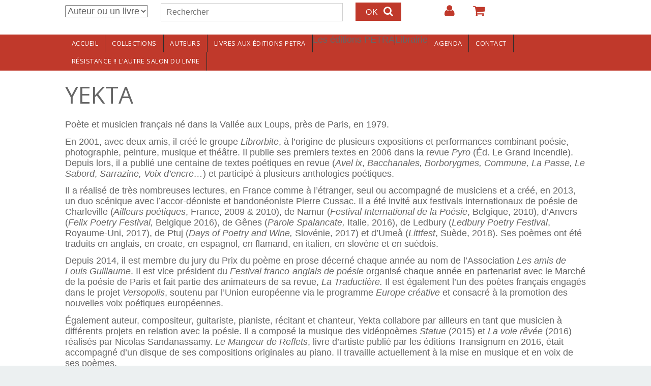

--- FILE ---
content_type: text/html; charset=utf-8
request_url: http://www.editionspetra.fr/auteurs/yekta?page=10
body_size: 10007
content:
<!DOCTYPE html>
<html>
<head>
  <!--[if IE]><![endif]-->
<!--[if IE]><meta http-equiv="X-UA-Compatible" content="IE=edge,chrome=1" />
<![endif]--><meta charset="utf-8" />
<meta name="Generator" content="Drupal 7 (http://drupal.org)" />
<link rel="canonical" href="https://www.editionspetra.fr/auteurs/yekta" />
<link rel="shortlink" href="/node/527" />
<link rel="shortcut icon" href="https://www.editionspetra.fr/sites/default/files/favicon_0.ico" type="image/vnd.microsoft.icon" />
<meta name="viewport" content="width=device-width, initial-scale=1.0,min-width=device-width,max-width=device-width" />
    <meta name="MobileOptimized" content="width">
    <meta name="HandheldFriendly" content="true">
    <meta name="apple-mobile-web-app-capable" content="yes">
    <meta http-equiv="cleartype" content="on">
    <meta http-equiv="X-UA-Compatible" content="IE=edge, chrome=1">
    <title>YEKTA | Editions Petra</title>
  <link rel="stylesheet" href="https://www.editionspetra.fr/sites/default/files/css/css_rEI_5cK_B9hB4So2yZUtr5weuEV3heuAllCDE6XsIkI.css" media="all" />
<link rel="stylesheet" href="https://www.editionspetra.fr/sites/default/files/css/css_3j-X_V1nkbFEsrlVzqIjQ1T_1MUKDo8ynTYybJhVpqg.css" media="all" />
<link rel="stylesheet" href="https://www.editionspetra.fr/sites/default/files/css/css_tAnYiD7WFmyh1ILj5TDpE1ki7NYS4oV3pUb2cHaenz4.css" media="all" />

<!--[if lte IE 8]>
<link rel="stylesheet" href="https://www.editionspetra.fr/sites/default/files/css/css_47DEQpj8HBSa-_TImW-5JCeuQeRkm5NMpJWZG3hSuFU.css" media="all" />
<![endif]-->
<link rel="stylesheet" href="//maxcdn.bootstrapcdn.com/font-awesome/4.2.0/css/font-awesome.min.css" media="all" />
<link rel="stylesheet" href="//fonts.googleapis.com/css?family=EB+Garamond|IM+Fell+Double+Pica|Open+Sans|Montserrat" media="all" />
<link rel="stylesheet" href="https://www.editionspetra.fr/sites/default/files/css/css_rN20Hdm3itw6_XRcV01QM4jCPodUPJfai25_FlGDa3Y.css" media="all" />
<link rel="stylesheet" href="https://www.editionspetra.fr/sites/default/files/css/css_msmSqRyRPBurKxzahbroo0e_qBr_1W_RLyQCsuRnu5E.css" media="all" />
  <script src="https://www.editionspetra.fr/sites/default/files/js/js_x0MhBQfHNAIO1NwkQgzf_TGN4b8eMmKre3nqUfoQv3w.js"></script>
<script src="https://www.editionspetra.fr/sites/default/files/js/js_JWUxoxNOpFi1TT9OJ8YUwb0bSojKo-OIzl5jhgyzWDI.js"></script>
<script>
L_ROOT_URL = "/sites/all/libraries/leaflet/";
</script>
<script src="https://www.editionspetra.fr/sites/default/files/js/js_wHQrQcucoA-DHXwAYbQay3gzeYDIAB7yaCn1zeHrtJI.js"></script>
<script>
(function($){Drupal.behaviors.custommodule_yww={attach:function(context,settings){var viewportwidth=0,viewportheight=0,lastviewportwidth=0,lastviewportheight=0
function updateWindowSizeVariables(){if(typeof window.innerWidth!='undefined'){if(window.innerWidth==viewportwidth&&viewportheight==window.innerHeight)return 0;lastviewportheight=viewportheight,lastviewportwidth=viewportwidth;viewportwidth=window.innerWidth,viewportheight=window.innerHeight;return 1}else if(typeof document.documentElement!='undefined'&&typeof document.documentElement.clientWidth!='undefined'&&document.documentElement.clientWidth!=0){if(document.documentElement.clientWidth==viewportwidth&&viewportheight==document.documentElement.clientHeight)return 0;lastviewportheight=viewportheight,lastviewportwidth=viewportwidth;viewportwidth=document.documentElement.clientWidth,viewportheight=document.documentElement.clientHeight;return 1}else{if(document.getElementsByTagName('body')[0].clientWidth==viewportwidth&&viewportheight==document.getElementsByTagName('body')[0].clientHeight)return 0;lastviewportheight=viewportheight,lastviewportwidth=viewportwidth;viewportwidth=document.getElementsByTagName('body')[0].clientWidth,viewportheight=document.getElementsByTagName('body')[0].clientHeight;return 1}};var _bodyClass_windowResize='',last_bodyClass_windowResize=''
function onWindowSizeChange(last_windowsize,new_windowstyle){};var return_resizeViewport=0
function resizeViewport(){var isOldIE=document.all&&!document.getElementsByClassName;if(isOldIE)$(window).unbind('resize',resizeViewport);if(updateWindowSizeVariables()){_resizeViewport_apply();return_resizeViewport=1}else return_resizeViewport=0;if(isOldIE)setTimeout(function(){$(window).resize(resizeViewport)},50);return return_resizeViewport};window.custom_resize_function=function(){updateWindowSizeVariables();_resizeViewport_apply()}
function _resizeViewport_apply(){if(viewportwidth>=960&&viewportwidth<3e3)if(_bodyClass_windowResize!='windowsize-desktop'){if(_bodyClass_windowResize!=''&&jQuery('body').hasClass(_bodyClass_windowResize))jQuery('body').removeClass(_bodyClass_windowResize);last_bodyClass_windowResize=_bodyClass_windowResize;_bodyClass_windowResize='windowsize-desktop';jQuery('body').addClass(_bodyClass_windowResize);onWindowSizeChange(last_bodyClass_windowResize,_bodyClass_windowResize)};if(viewportwidth>=600&&viewportwidth<960)if(_bodyClass_windowResize!='windowsize-tablet'){if(_bodyClass_windowResize!=''&&jQuery('body').hasClass(_bodyClass_windowResize))jQuery('body').removeClass(_bodyClass_windowResize);last_bodyClass_windowResize=_bodyClass_windowResize;_bodyClass_windowResize='windowsize-tablet';jQuery('body').addClass(_bodyClass_windowResize);onWindowSizeChange(last_bodyClass_windowResize,_bodyClass_windowResize)};if(viewportwidth>=0&&viewportwidth<600)if(_bodyClass_windowResize!='windowsize-mobile'){if(_bodyClass_windowResize!=''&&jQuery('body').hasClass(_bodyClass_windowResize))jQuery('body').removeClass(_bodyClass_windowResize);last_bodyClass_windowResize=_bodyClass_windowResize;_bodyClass_windowResize='windowsize-mobile';jQuery('body').addClass(_bodyClass_windowResize);onWindowSizeChange(last_bodyClass_windowResize,_bodyClass_windowResize)}}
function _orientationHandler(){resizeViewport();if(event.orientation=='portrait');else if(event.orientation=='landscape');};$(window).resize(resizeViewport);window.addEventListener("orientationchange",_orientationHandler);setTimeout(function(){updateWindowSizeVariables();_resizeViewport_apply()},50);setTimeout(function(){updateWindowSizeVariables();_resizeViewport_apply()},1e3)}}}(jQuery))
</script>
<script src="https://www.editionspetra.fr/sites/default/files/js/js_JcktZsZ7a7TOFI4gkpJk6w19DowurlvqZ0JvChL-vgo.js"></script>
<script>
L.Icon.Default.imagePath = "/sites/all/libraries/leaflet/images";
</script>
<script src="https://www.editionspetra.fr/sites/default/files/js/js_iGXLBe1tbcU88QTjOsowVfEmdGLhvKv9WmSClk1TO_w.js"></script>
<script>
jQuery.extend(Drupal.settings, {"basePath":"\/","pathPrefix":"","ajaxPageState":{"theme":"customgratis","theme_token":"w4-qd9ln5iInyVg1ix7bJyzSaVRH3i9cBe4biaMulGw","jquery_version":"1.8","js":{"sites\/all\/modules\/jquery_update\/replace\/jquery\/1.8\/jquery.min.js":1,"misc\/jquery.once.js":1,"misc\/drupal.js":1,"sites\/all\/modules\/eu_cookie_compliance\/js\/jquery.cookie-1.4.1.min.js":1,"sites\/all\/modules\/jquery_update\/replace\/misc\/jquery.form.min.js":1,"0":1,"sites\/all\/libraries\/leaflet\/leaflet.js":1,"misc\/ajax.js":1,"sites\/all\/modules\/jquery_update\/js\/jquery_update.js":1,"1":1,"public:\/\/languages\/fr_BGhvVqtnVe-wEUuWQTc07YkQ2xLoAWdq--H4jVhY0Nw.js":1,"sites\/all\/modules\/custom_search\/js\/custom_search.js":1,"sites\/all\/modules\/views\/js\/base.js":1,"misc\/progress.js":1,"sites\/all\/modules\/views\/js\/ajax_view.js":1,"sites\/all\/modules\/leaflet\/leaflet.drupal.js":1,"2":1,"sites\/all\/themes\/gratis\/js-source\/site.js":1,"3":1,"4":1,"5":1,"6":1},"css":{"modules\/system\/system.base.css":1,"modules\/system\/system.menus.css":1,"modules\/system\/system.messages.css":1,"modules\/system\/system.theme.css":1,"sites\/all\/modules\/simplenews\/simplenews.css":1,"sites\/all\/modules\/calendar\/css\/calendar_multiday.css":1,"modules\/comment\/comment.css":1,"sites\/all\/modules\/date\/date_api\/date.css":1,"sites\/all\/modules\/date\/date_popup\/themes\/datepicker.1.7.css":1,"modules\/field\/theme\/field.css":1,"modules\/node\/node.css":1,"modules\/search\/search.css":1,"sites\/all\/modules\/ubercart\/uc_order\/uc_order.css":1,"sites\/all\/modules\/ubercart\/uc_product\/uc_product.css":1,"sites\/all\/modules\/ubercart\/uc_store\/uc_store.css":1,"modules\/user\/user.css":1,"sites\/all\/modules\/views\/css\/views.css":1,"sites\/all\/modules\/ckeditor\/css\/ckeditor.css":1,"sites\/all\/modules\/ctools\/css\/ctools.css":1,"sites\/all\/modules\/content_type_extras\/css\/content_type_extras.css":1,"sites\/all\/modules\/custom_search\/custom_search.css":1,"sites\/all\/modules\/addressfield\/addressfield.css":1,"sites\/all\/modules\/leaflet\/leaflet_extras.css":1,"sites\/all\/libraries\/leaflet\/leaflet.css":1,"sites\/all\/libraries\/leaflet\/leaflet.ie.css":1,"\/\/maxcdn.bootstrapcdn.com\/font-awesome\/4.2.0\/css\/font-awesome.min.css":1,"\/\/fonts.googleapis.com\/css?family=EB+Garamond|IM+Fell+Double+Pica|Open+Sans|Montserrat":1,"sites\/all\/themes\/gratis\/css\/normalize.css":1,"sites\/all\/themes\/gratis\/css\/color-palettes.css":1,"sites\/all\/themes\/gratis\/css\/core.css":1,"sites\/all\/themes\/gratis\/css\/styles.css":1,"sites\/all\/themes\/gratis\/system.theme.css":1,"sites\/all\/themes\/gratis\/system.menus.css":1,"sites\/all\/themes\/customgratis\/css\/subtheme-styles.css":1,"sites\/all\/themes\/gratis\/css\/hacks.css":1}},"custom_search":{"form_target":"_self","solr":0},"better_exposed_filters":{"views":{"ouvrages":{"displays":{"block_1":{"filters":[]}}},"collections_et_rayons":{"displays":{"block":{"filters":[]},"block_1":{"filters":[]}}},"agenda":{"displays":{"block_1":{"filters":[]}}}}},"views":{"ajax_path":"\/views\/ajax","ajaxViews":{"views_dom_id:89f5b55d1d191aa2b47e18e1376fea8f":{"view_name":"agenda","view_display_id":"block_1","view_args":"","view_path":"node\/527","view_base_path":"agenda","view_dom_id":"89f5b55d1d191aa2b47e18e1376fea8f","pager_element":0}}},"urlIsAjaxTrusted":{"\/views\/ajax":true,"\/auteurs\/yekta?page=10":true},"leaflet":[{"mapId":"leaflet-map","map":{"label":"OSM Mapnik","description":"Carte Leaflet par d\u00e9faut.","settings":{"zoomDefault":10,"minZoom":1,"maxZoom":18,"dragging":true,"touchZoom":true,"scrollWheelZoom":1,"doubleClickZoom":true,"zoomControl":true,"attributionControl":true,"trackResize":true,"fadeAnimation":true,"zoomAnimation":true,"closePopupOnClick":true,"zoom":15},"layers":{"earth":{"urlTemplate":"\/\/{s}.tile.openstreetmap.org\/{z}\/{x}\/{y}.png","options":{"attribution":"OSM Mapnik"}}}},"features":[{"type":"point","lat":48.852988,"lon":2.403681}]}]});
</script>
    <!--[if lt IE 9]>
  <script src="//html5shiv.googlecode.com/svn/trunk/html5.js"></script>
    <![endif]-->
</head>
<body class="html not-front not-logged-in no-sidebars page-node page-node- page-node-527 node-type-auteur i18n-fr preface-one postscript-one footer-three site-name-show site-slogan-hidden site-slogan-not-empty color-palette-pomegranate heading-typeface-opensans body-typeface-opensans is-node themebg-light default-layout bg_pattern_01 no_tint">
<div id="skip-link">
    <a href="#main-content" class="element-invisible element-focusable">Aller au contenu principal</a>
</div>

  <div class="l-page-wrapper">
    <div class="l-page">

      <!-- top links-->
              <div id="top-bar" class="">
          <div class="l-top-wrapper l-setwidth" >
            <div class="top-links s-grid">
              


  <div class="region region-top-links">
    <div id="block-search-form" class="block block-search">

      
  <form class="search-form" role="search" action="/auteurs/yekta?page=10" method="post" id="search-block-form" accept-charset="UTF-8"><div><div class="container-inline">
      <h2 class="element-invisible">Formulaire de recherche</h2>
    <div class="form-item form-type-select form-item-custom-search-types">
  <select class="custom-search-selector custom-search-types form-select" id="edit-custom-search-types" name="custom_search_types"><option value="c-all" selected="selected">Auteur ou un livre</option><option value="c-auteur">Auteur</option><option value="c-product">Livre</option></select>
</div>
<div class="form-item form-type-textfield form-item-search-block-form">
  <label class="element-invisible" for="edit-search-block-form--2">Rechercher </label>
 <input title="Indiquer les termes à rechercher" class="custom-search-box form-text" placeholder="Rechercher" type="text" id="edit-search-block-form--2" name="search_block_form" value="" size="15" maxlength="128" />
</div>
<div class="form-actions form-wrapper" id="edit-actions"><input type="submit" id="edit-submit" name="op" value="OK" class="form-submit" /></div><input type="hidden" name="form_build_id" value="form--7BwZJhStL-Vjt7i3eAv8sXZg7Ij1tp77jtGnHBpocE" />
<input type="hidden" name="form_id" value="search_block_form" />
</div>
</div></form>
</div>
<div id="block-system-user-menu" class="block block-system block-menu">

      
  <ul class="menu"><li class="first leaf menu-639 login level-1"><a href="/user/login" title="" class="alink menu-639 login">Login</a></li>
<li class="last leaf menu-647 votrepanier level-1"><a href="/cart" title="" class="alink menu-647 votrepanier">Votre panier</a></li>
</ul>
</div>
  </div>
            </div>
          </div>
        </div>
            <!-- //top links-->

      <!-- header -->
      <div id="header-bar" class="l-header-wrapper" role="banner">
        <header class="l-header l-setwidth" >

          
                    <div class="l-branding">

                                  <h1 class="site-name">
                    <a href="/">
                      Editions Petra</a>
                  </h1>
              
                  
          </div><!--//branding-->
            
        </header>
      </div><!-- // l-header -wrapper-->

      <div id="menu-wrapper" class="l-menu-wrapper main-menu" role="navigation">
        <div class="l-setwidth" >

                      <a id="off-canvas-left-show" href="#off-canvas" class="l-off-canvas-show l-off-canvas-show--left">Show Navigation</a>
            <div id="off-canvas-left" class="l-off-canvas l-off-canvas--left">
              <a id="off-canvas-left-hide" href="#" class="l-off-canvas-hide l-off-canvas-hide--left">Hide Navigation</a>

              <div class="main-menu-wrapper">

                <ul class="menu primary"><li class="first leaf menu-630 accueil level-1"><a href="/accueil" class="alink menu-630 accueil">Accueil</a></li>
<li class="leaf menu-648 collections level-1"><a href="/collections" title="" class="alink menu-648 collections">Collections</a></li>
<li class="leaf menu-646 auteurs level-1"><a href="/auteurs" class="alink menu-646 auteurs">Auteurs</a></li>
<li class="collapsed menu-629 livresauxditionspetra level-1"><a href="/livres" title="" class="alink menu-629 livresauxditionspetra">Livres aux éditions PETRA</a></li>
<li class="leaf menu-667 lesditionspetra level-1"><span title="" class="alink menu-667 lesditionspetra nolink">Les éditions PETRA</span></li>
<li class="collapsed menu-668 librairie level-1"><span title="" class="alink menu-668 librairie nolink">Librairie</span></li>
<li class="leaf menu-816 agenda level-1"><a href="/agenda" class="alink menu-816 agenda">Agenda</a></li>
<li class="leaf menu-804 contact level-1"><a href="/contact" class="alink menu-804 contact">Contact</a></li>
<li class="last leaf menu-896 rsistancelautresalondulivre level-1"><a href="/agenda/resistance-lautre-salon-du-livre" class="alink menu-896 rsistancelautresalondulivre">RÉSISTANCE !! L&#039;AUTRE SALON DU LIVRE</a></li>
</ul>              </div>
            </div><!-- // off-canvas-left -->
                    <!-- //main menu -->

          <!-- for third party menu systems or modules-->
          
        </div>
      </div>

<div class="l-content-wrap">

  
      
      <!-- preface -->
      
      <div class="main" >
        <div class="l-main l-setwidth" role="main" >

          <div class="l-content">
            <a id="main-content"></a>
                                      <h1>YEKTA</h1>
                                                                                    


  <div class="region region-content">
    <div id="block-system-main" class="block block-system">

      
  
  <article id="node-527" class="node node--auteur node--full node--auteur--full clearfix"
     role="article">
  
  
  <div class="node-content">
    <div class="field field-name-body field-type-text-with-summary field-label-hidden"><div class="field-items"><div class="field-item even"><p>Poète et musicien français né dans la Vallée aux Loups, près de Paris, en 1979.</p>
<p>En 2001, avec deux amis, il créé le groupe <em>Librorbite</em>, à l’origine de plusieurs expositions et performances combinant poésie, photographie, peinture, musique et théâtre. Il publie ses premiers textes en 2006 dans la revue <em>Pyro </em>(Éd. Le Grand Incendie). Depuis lors, il a publié une centaine de textes poétiques en revue (<em>Avel</em> <em>ix</em>, <em>Bacchanales, Borborygmes, Commune, La Passe, Le Sabord</em>, <em>Sarrazine,</em> <em>Voix d’encre…</em>) et participé à plusieurs anthologies poétiques.</p>
<p>Il a réalisé de très nombreuses lectures, en France comme à l’étranger, seul ou accompagné de musiciens et a créé, en 2013, un duo scénique avec l’accor-déoniste et bandonéoniste Pierre Cussac. Il a été invité aux festivals internationaux de poésie de Charleville (<em>Ailleurs poétiques</em>, France, 2009 &amp; 2010), de Namur (<em>Festival International de la Poésie</em>, Belgique, 2010), d’Anvers (<em>Felix Poetry Festival, </em>Belgique 2016), de Gênes (<em>Parole Spalancate, </em>Italie, 2016), de Ledbury (<em>Ledbury Poetry Festival</em>, Royaume-Uni, 2017), de Ptuj (<em>Days of Poetry and Wine, </em>Slovénie, 2017) et d’Umeå (<em>Littfest</em>, Suède, 2018). Ses poèmes ont été traduits en anglais, en croate, en espagnol, en flamand, en italien, en slovène et en suédois.</p>
<p>Depuis 2014, il est membre du jury du Prix du poème en prose décerné chaque année au nom de l’Association<em> Les amis de Louis Guillaume</em>. Il est vice-président du <em>Festival franco-anglais de poésie</em> organisé chaque année en partenariat avec le Marché de la poésie de Paris et fait partie des animateurs de sa revue,<em> La Traductière.</em> Il est également l’un des poètes français engagés dans le projet <em>Versopolis</em>, soutenu par l’Union européenne via le programme <em>Europe</em><em> créative</em> et consacré à la promotion des nouvelles voix poétiques européennes.</p>
<p>Également auteur, compositeur, guitariste, pianiste, récitant et chanteur, Yekta collabore par ailleurs en tant que musicien à différents projets en relation avec la poésie. Il a composé la musique des vidéopoèmes <em>Statue </em>(2015) et<em> La voie rêvée </em>(2016) réalisés par Nicolas Sandanassamy. <em>Le Mangeur de Reflets</em>, livre d’artiste publié par les éditions Transignum en 2016, était accompagné d’un disque de ses compositions originales au piano. Il travaille actuellement à la mise en musique et en voix de ses poèmes.</p>
<p>Après <em>Veilleur sans visage</em> (Le Grand Incendie, « In vitro », 2009) et <em>Registre des ombres </em>(L’Oreille du loup, 2013), <em>Brisées pour l’étranger</em> est le troisième recueil de poésie de Yekta.</p>
</div></div></div>  </div>

    </article>

</div>
  </div>
                      </div>

                            </div>

      </div>

      

      <footer id="footer" role="footer" class="l-footer-wrapper">
        <div class="l-setwidth l-footer" >

          <!--footer -->
                      <div class="footer">
              


  <div class="region region-footer-first">
    <div id="block-views-collections-et-rayons-block" class="block block-views">

        <h2>Les collections PETRA</h2>
    
  <div class="view view-collections-et-rayons view-id-collections_et_rayons view-display-id-block view-dom-id-a1b07f7ab717ab265992a9e78639efdb">
        
  
  
      <div class="view-content">
        <div class="views-row views-row-1 views-row-odd views-row-first">
      
  <div class="views-field views-field-name">        <span class="field-content"><a href="/collection/acta-stoica-scientiarum">Acta Stoica scientiarum</a></span>  </div>  </div>
  <div class="views-row views-row-2 views-row-even">
      
  <div class="views-field views-field-name">        <span class="field-content"><a href="/collection/alter-narratives">ALTER-NARRATIVES</a></span>  </div>  </div>
  <div class="views-row views-row-3 views-row-odd">
      
  <div class="views-field views-field-name">        <span class="field-content"><a href="/collection/anthologies">AnthologieS</a></span>  </div>  </div>
  <div class="views-row views-row-4 views-row-even">
      
  <div class="views-field views-field-name">        <span class="field-content"><a href="/collection/anthropologiques">Anthropologiques</a></span>  </div>  </div>
  <div class="views-row views-row-5 views-row-odd">
      
  <div class="views-field views-field-name">        <span class="field-content"><a href="/collection/cahiers-dasie-centrale">Cahiers d&#039;Asie centrale</a></span>  </div>  </div>
  <div class="views-row views-row-6 views-row-even">
      
  <div class="views-field views-field-name">        <span class="field-content"><a href="/collection/cahiers-de-larm">Cahiers de l&#039;ARM</a></span>  </div>  </div>
  <div class="views-row views-row-7 views-row-odd">
      
  <div class="views-field views-field-name">        <span class="field-content"><a href="/collection/centre-asie">Centre-Asie</a></span>  </div>  </div>
  <div class="views-row views-row-8 views-row-even">
      
  <div class="views-field views-field-name">        <span class="field-content"><a href="/collection/classiques-hongrois">Classiques hongrois</a></span>  </div>  </div>
  <div class="views-row views-row-9 views-row-odd">
      
  <div class="views-field views-field-name">        <span class="field-content"><a href="/collection/des-iles">Des îles</a></span>  </div>  </div>
  <div class="views-row views-row-10 views-row-even">
      
  <div class="views-field views-field-name">        <span class="field-content"><a href="/collection/education-art-du-possible">Education, art du possible</a></span>  </div>  </div>
  <div class="views-row views-row-11 views-row-odd">
      
  <div class="views-field views-field-name">        <span class="field-content"><a href="/collection/esthetique-appliquee">Esthétique appliquée</a></span>  </div>  </div>
  <div class="views-row views-row-12 views-row-even">
      
  <div class="views-field views-field-name">        <span class="field-content"><a href="/collection/europes-terrains-et-societes">Europes : terrains et sociétés</a></span>  </div>  </div>
  <div class="views-row views-row-13 views-row-odd">
      
  <div class="views-field views-field-name">        <span class="field-content"><a href="/collection/fertiles">Fert&#039;îles</a></span>  </div>  </div>
  <div class="views-row views-row-14 views-row-even">
      
  <div class="views-field views-field-name">        <span class="field-content"><a href="/collection/ifeac-institut-francais-detudes-sur-lasie-centrale">IFEAC (Institut Français d&#039;Etudes sur l&#039;Asie Centrale)</a></span>  </div>  </div>
  <div class="views-row views-row-15 views-row-odd">
      
  <div class="views-field views-field-name">        <span class="field-content"><a href="/collection/intersections">intersectionS</a></span>  </div>  </div>
  <div class="views-row views-row-16 views-row-even">
      
  <div class="views-field views-field-name">        <span class="field-content"><a href="/collection/journaux">Journaux</a></span>  </div>  </div>
  <div class="views-row views-row-17 views-row-odd">
      
  <div class="views-field views-field-name">        <span class="field-content"><a href="/collection/les-cadavres-dans-les-genocides-et-les-violences-de-masse">Les cadavres dans les génocides et les violences de masse</a></span>  </div>  </div>
  <div class="views-row views-row-18 views-row-even">
      
  <div class="views-field views-field-name">        <span class="field-content"><a href="/collection/litterature-comparee-feuilles-darchives">Littérature comparée / Feuilles d&#039;archives</a></span>  </div>  </div>
  <div class="views-row views-row-19 views-row-odd">
      
  <div class="views-field views-field-name">        <span class="field-content"><a href="/collection/litterature-comparee-histoire-et-critique">Littérature comparée / Histoire et critique</a></span>  </div>  </div>
  <div class="views-row views-row-20 views-row-even">
      
  <div class="views-field views-field-name">        <span class="field-content"><a href="/collection/matiere-recycler">Matière à recycler</a></span>  </div>  </div>
  <div class="views-row views-row-21 views-row-odd">
      
  <div class="views-field views-field-name">        <span class="field-content"><a href="/collection/meandre">Méandre</a></span>  </div>  </div>
  <div class="views-row views-row-22 views-row-even">
      
  <div class="views-field views-field-name">        <span class="field-content"><a href="/collection/meandre-jeunesse">Méandre Jeunesse</a></span>  </div>  </div>
  <div class="views-row views-row-23 views-row-odd">
      
  <div class="views-field views-field-name">        <span class="field-content"><a href="/collection/monde-en-migrations">Monde en migrations</a></span>  </div>  </div>
  <div class="views-row views-row-24 views-row-even">
      
  <div class="views-field views-field-name">        <span class="field-content"><a href="/collection/pedagogie-et-sciences-humaines">Pédagogie et sciences humaines</a></span>  </div>  </div>
  <div class="views-row views-row-25 views-row-odd">
      
  <div class="views-field views-field-name">        <span class="field-content"><a href="/collection/pierres-ecrites">Pierres écrites</a></span>  </div>  </div>
  <div class="views-row views-row-26 views-row-even">
      
  <div class="views-field views-field-name">        <span class="field-content"><a href="/collection/pierres-ecrites-empreintes">Pierres écrites / Empreintes</a></span>  </div>  </div>
  <div class="views-row views-row-27 views-row-odd">
      
  <div class="views-field views-field-name">        <span class="field-content"><a href="/collection/pierres-ecrites-granits">Pierres écrites / Granits</a></span>  </div>  </div>
  <div class="views-row views-row-28 views-row-even">
      
  <div class="views-field views-field-name">        <span class="field-content"><a href="/collection/pierres-ecrites-omphalos">Pierres écrites / Omphalos</a></span>  </div>  </div>
  <div class="views-row views-row-29 views-row-odd">
      
  <div class="views-field views-field-name">        <span class="field-content"><a href="/collection/pierres-ecrites-loiseau-des-runes">Pierres écrites – L&#039;Oiseau des runes</a></span>  </div>  </div>
  <div class="views-row views-row-30 views-row-even">
      
  <div class="views-field views-field-name">        <span class="field-content"><a href="/collection/pragmatismes">Pragmatismes</a></span>  </div>  </div>
  <div class="views-row views-row-31 views-row-odd">
      
  <div class="views-field views-field-name">        <span class="field-content"><a href="/collection/romane-chave">Romané Chavé</a></span>  </div>  </div>
  <div class="views-row views-row-32 views-row-even">
      
  <div class="views-field views-field-name">        <span class="field-content"><a href="/collection/societes-et-cultures-post-sovietiques-en-mouvement">Sociétés et cultures post-soviétiques en mouvement</a></span>  </div>  </div>
  <div class="views-row views-row-33 views-row-odd">
      
  <div class="views-field views-field-name">        <span class="field-content"><a href="/collection/terrains-et-theories-anthropologiques">Terrains et théories anthropologiques</a></span>  </div>  </div>
  <div class="views-row views-row-34 views-row-even">
      
  <div class="views-field views-field-name">        <span class="field-content"><a href="/collection/texte-et-trait">Texte et Trait</a></span>  </div>  </div>
  <div class="views-row views-row-35 views-row-odd">
      
  <div class="views-field views-field-name">        <span class="field-content"><a href="/collection/textes-en-contexte">Textes en contexte</a></span>  </div>  </div>
  <div class="views-row views-row-36 views-row-even">
      
  <div class="views-field views-field-name">        <span class="field-content"><a href="/collection/transphilosophiques">Transphilosophiques</a></span>  </div>  </div>
  <div class="views-row views-row-37 views-row-odd">
      
  <div class="views-field views-field-name">        <span class="field-content"><a href="/collection/univers-sensoriels-et-sciences-sociales">Univers sensoriels et sciences sociales</a></span>  </div>  </div>
  <div class="views-row views-row-38 views-row-even">
      
  <div class="views-field views-field-name">        <span class="field-content"><a href="/collection/usages-de-la-memoire">Usages de la mémoire</a></span>  </div>  </div>
  <div class="views-row views-row-39 views-row-odd">
      
  <div class="views-field views-field-name">        <span class="field-content"><a href="/collection/voix-dailleurs">Voix d&#039;ailleurs</a></span>  </div>  </div>
  <div class="views-row views-row-40 views-row-even views-row-last">
      
  <div class="views-field views-field-name">        <span class="field-content"><a href="/collection/voix-dailleurs-poesie">Voix d&#039;ailleurs - Poésie</a></span>  </div>  </div>
    </div>
  
  
  
  
      <div class="view-footer">
      <p><a href="/collections"></a><button>Les collections en détail</button></p>
    </div>
  
  
</div>
</div>
  </div>
            </div>
          
                      <div class="footer">
              


  <div class="region region-footer-second">
    <div id="block-views-agenda-block-1" class="block block-views">

        <h2>Événements à venir</h2>
    
  <div class="view view-agenda view-id-agenda view-display-id-block_1 view-dom-id-89f5b55d1d191aa2b47e18e1376fea8f">
        
  
  
      <div class="view-content">
        <div class="views-row views-row-1 views-row-odd views-row-first">
      
  <div class="views-field views-field-title">        <span class="field-content"><a href="/agenda/la-pierre-le-lac-et-lange-de-youri-pochtar-presente-aux-10e-journees-du-livre-russe">&quot;La pierre, le lac et l&#039;ange&quot; de Youri Pochtar présenté aux 10e journées du livre russe</a></span>  </div>  
  <div class="views-field views-field-field-date-de-parution">        <div class="field-content"><span class="date-display-single">17/02/2019</span></div>  </div>  </div>
  <div class="views-row views-row-2 views-row-even">
      
  <div class="views-field views-field-title">        <span class="field-content"><a href="/agenda/10e-journees-europeennes-du-livre-russe-et-des-litteratures-russophones">10e Journées européennes du livre russe et des littératures russophones</a></span>  </div>  
  <div class="views-field views-field-field-date-de-parution">        <div class="field-content"><span class="date-display-single">16/02/2019</span></div>  </div>  </div>
  <div class="views-row views-row-3 views-row-odd">
      
  <div class="views-field views-field-title">        <span class="field-content"><a href="/agenda/salon-international-des-editeurs-independants-lautre-livre">Salon international des éditeurs indépendants L&#039;AUTRE LIVRE</a></span>  </div>  
  <div class="views-field views-field-field-date-de-parution">        <div class="field-content"><span class="date-display-single">16/11/2018</span></div>  </div>  </div>
  <div class="views-row views-row-4 views-row-even">
      
  <div class="views-field views-field-title">        <span class="field-content"><a href="/agenda/carte-blanche-au-salon-lautre-livre">CARTE BLANCHE au Salon L&#039;AUTRE LIVRE</a></span>  </div>  
  <div class="views-field views-field-field-date-de-parution">        <div class="field-content"><span class="date-display-single">16/11/2018</span></div>  </div>  </div>
  <div class="views-row views-row-5 views-row-odd views-row-last">
      
  <div class="views-field views-field-title">        <span class="field-content"><a href="/agenda/salon-de-la-revue-9-11-novembre-blancs-manteaux-75004">Salon de la Revue (9-11 novembre - Blancs-Manteaux (75004)</a></span>  </div>  
  <div class="views-field views-field-field-date-de-parution">        <div class="field-content"><span class="date-display-single">09/11/2018</span></div>  </div>  </div>
    </div>
  
      <h2 class="element-invisible">Pages</h2><div class="item-list item-list-pager"><ul class="pager"><li class="pager-first even first"><a title="Aller à la première page" href="/auteurs/yekta">« premier</a></li><li class="pager-previous odd"><a title="Aller à la page précédente" href="/auteurs/yekta?page=9">‹ précédent</a></li><li class="pager-ellipsis even">…</li><li class="pager-item odd"><a title="Aller à la page 7" href="/auteurs/yekta?page=6">7</a></li><li class="pager-item even"><a title="Aller à la page 8" href="/auteurs/yekta?page=7">8</a></li><li class="pager-item odd"><a title="Aller à la page 9" href="/auteurs/yekta?page=8">9</a></li><li class="pager-item even"><a title="Aller à la page 10" href="/auteurs/yekta?page=9">10</a></li><li class="pager-current odd">11</li><li class="pager-item even"><a title="Aller à la page 12" href="/auteurs/yekta?page=11">12</a></li><li class="pager-item odd"><a title="Aller à la page 13" href="/auteurs/yekta?page=12">13</a></li><li class="pager-item even"><a title="Aller à la page 14" href="/auteurs/yekta?page=13">14</a></li><li class="pager-item odd"><a title="Aller à la page 15" href="/auteurs/yekta?page=14">15</a></li><li class="pager-next even"><a title="Aller à la page suivante" href="/auteurs/yekta?page=11">suivant ›</a></li><li class="pager-last odd last"><a title="Aller à la dernière page" href="/auteurs/yekta?page=15">dernier »</a></li></ul></div>  
  
  
  
  
</div>
</div>
<div id="block-simplenews-59" class="block block-simplenews">

        <h2>Newsletter des éditions PETRA</h2>
    
        <p>Inscrivez-vous à notre newsletter.</p>
  
      <form class="simplenews-subscribe" action="/auteurs/yekta?page=10" method="post" id="simplenews-block-form-59" accept-charset="UTF-8"><div><div class="form-item form-type-textfield form-item-mail">
  <label for="edit-mail">Courriel <span class="form-required" title="Ce champ est requis.">*</span></label>
 <input type="text" id="edit-mail" name="mail" value="" size="20" maxlength="128" class="form-text required" />
</div>
<input type="submit" id="edit-submit--2" name="op" value="S&#039;abonner" class="form-submit" /><input type="hidden" name="form_build_id" value="form-fjl1LunjDSfFEKMTDa_U2NvXq9_O5lLrMBFLLLd0Fmw" />
<input type="hidden" name="form_id" value="simplenews_block_form_59" />
</div></form>  
      <div class="issues-link"><a href="/newsletter/editions-petra-newsletter">Publications précédentes</a></div>
  
  
      <a href="/taxonomy/term/59/feed" class="feed-icon" title="Souscrire à flux Editions Petra newsletter"><img src="https://www.editionspetra.fr/sites/all/themes/gratis/images/feed.png" width="32" height="32" alt="Souscrire à flux Editions Petra newsletter" /></a>  
</div>
<div id="block-webform-client-block-349" class="block block-webform">

      
  <div  role="article" class="ds-1col node node--webform node-teaser node--teaser node--webform--teaser view-mode-teaser clearfix">

  
  <div class="field field-name-field-adresse field-type-addressfield field-label-above"><div class="field-label">Adresse:&nbsp;</div><div class="field-items"><div class="field-item even"><div class="street-block"><div class="thoroughfare">12 Rue de la Réunion</div></div><div class="addressfield-container-inline locality-block country-FR"><span class="postal-code">75020</span> <span class="locality">PARIS</span></div><span class="country">France</span></div></div></div><div class="field field-name-field-geolocalisation field-type-geofield field-label-hidden"><div class="field-items"><div class="field-item even"><div id="leaflet-map" style="height: 200px"></div>
</div></div></div></div>


</div>
<div id="block-block-3" class="block block-block">

      
  <p>Tél. : 01 43 71 41 30 – Fax : 01 43 70 62 25</p>
<p>Courriel : <a href="mailto:info@editionspetra.fr">info@editionspetra.fr</a></p>

</div>
<div id="block-views-collections-et-rayons-block-1" class="block block-views">

        <h2>Par thèmes</h2>
    
  <div class="view view-collections-et-rayons view-id-collections_et_rayons view-display-id-block_1 view-dom-id-0ce5777b9a8364f862855ee181dab98f">
        
  
  
      <div class="view-content">
        <div class="views-row views-row-1 views-row-odd views-row-first views-row-last">
      
  <div class="views-field views-field-name">        <span class="field-content"><a href="/collection/meandre">Méandre</a></span>  </div>  </div>
    </div>
  
  
  
  
  
  
</div>
</div>
  </div>
            </div>
          
                      <div class="footer">
              


  <div class="region region-footer-third">
    <div id="block-menu-menu-menu-editions-petra" class="block block-menu">

        <h2>Les éditions PETRA</h2>
    
  <ul class="menu"><li class="first leaf menu-644 collections level-1"><a href="/collections" title="" class="alink menu-644 collections">Collections</a></li>
<li class="leaf menu-700 auteurs level-1"><a href="/auteurs" title="" class="alink menu-700 auteurs">Auteurs</a></li>
<li class="leaf menu-778 livres level-1"><a href="/livres" title="" class="alink menu-778 livres">Livres</a></li>
<li class="last leaf menu-699 manuscrits level-1"><a href="/manuscrits" title="" class="alink menu-699 manuscrits">Manuscrits</a></li>
</ul>
</div>
<div id="block-menu-menu-menu-services-petra" class="block block-menu">

        <h2>Services</h2>
    
  <ul class="menu"><li class="first leaf menu-697 prestations level-1"><a href="/prestations" title="" class="alink menu-697 prestations">Prestations</a></li>
<li class="leaf menu-805 contacteznous level-1"><a href="/contact" title="" class="alink menu-805 contacteznous">Contactez-nous</a></li>
<li class="last leaf menu-695 mentionslgales level-1"><a href="/mentions-legales" title="" class="alink menu-695 mentionslgales">Mentions légales</a></li>
</ul>
</div>
<div id="block-menu-menu-menu-2" class="block block-menu">

        <h2>La Librairie</h2>
    
  <ul class="menu"><li class="first last collapsed menu-643 livresdelalibrairie level-1"><a href="/librairie" title="" class="alink menu-643 livresdelalibrairie">Livres de la librairie</a></li>
</ul>
</div>
  </div>
            </div>
          
        </div>
      </footer>

</div>

    </div>
    <a href="#" class="scrolltop">Scroll to the top</a>
  </div>
<script>
var _paq=_paq||[];_paq.push(["trackPageView"]);_paq.push(["enableLinkTracking"]);(function(){var domain_url=location.href.replace(/https?:\/\//i,"");if(domain_url.indexOf("/")===-1);else domain_url=domain_url.split("/")[0];var u="//"+domain_url+"/";_paq.push(["setTrackerUrl",u+"piwik.php"]);_paq.push(["setSiteId",7]);if(Drupal&&Drupal.settings&&Drupal.settings.currentUser)_paq.push(["setUserId",Drupal.settings.currentUser]);var d=document,g=d.createElement("script"),s=d.getElementsByTagName("script")[0];g.type="text/javascript";g.async=true;g.defer=true;g.src=u+"piwik.php";s.parentNode.insertBefore(g,s)})()
</script>
</body>
</html>
